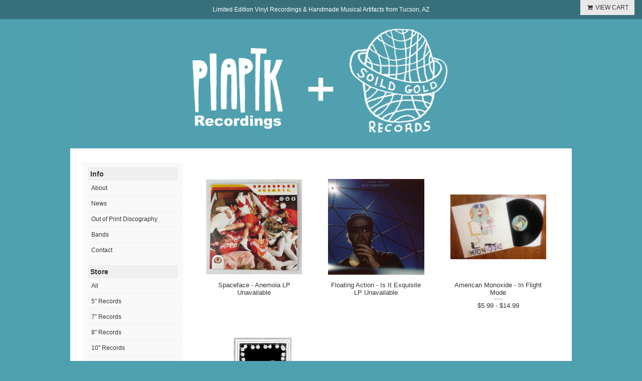

--- FILE ---
content_type: text/html
request_url: https://piaptk.limitedrun.com/categories/distro
body_size: 2336
content:
<!DOCTYPE html>
<html lang="en">
  <head>
    <meta charset="utf-8">
    <title>PIAPTK</title>
<meta name="viewport" content="width=device-width, user-scalable=no" />

  
    <meta property="og:title" content="PIAPTK"/>
    <meta property="og:type" content="website"/>
    <meta property="og:url" content="https://piaptk.com"/>
    <meta property="og:site_name" content="PIAPTK"/>
    <meta property="fb:admins" content="763253266"/>
  

    <link href="https://stackpath.bootstrapcdn.com/font-awesome/4.7.0/css/font-awesome.min.css" media="screen" rel="stylesheet" type="text/css"/>
    <link href="https://s5.limitedrun.com/fancybox/jquery.fancybox-1.3.4.css" media="screen" rel="stylesheet" type="text/css"/>
    <link href="https://s6.limitedrun.com/asset/themes/133119-20190928020123000000000/facades/26060-20191002223942000000000/default-5312718db211201bf00fc1e762807da0.css" media="screen" rel="stylesheet" type="text/css"/>
    
    
  </head>
  <body>

      
        <div id="sticky">
                        Limited Edition Vinyl Recordings & Handmade Musical Artifacts from Tucson, AZ
        </div>        
    
  
      <a id="cart" onclick="javascript:Store.cart.show();">
      <i class="fa fa-fw fa-shopping-cart"></i> VIEW CART
      </a>


    <div id="container">
      <header>
        
          <div class="center">
            <a href="http://piaptk.com"><img src="https://s9.limitedrun.com/images/1381756/MENU-cutout.png">
            <span></span></a>
          </div>
        
      </header>

      <div id="main">
      <div id="menu-mobile" title="MENU"><i class="fa fa-bars fa-2x fa-fw"></i></div>
        <div id="sidebar">
          
            <h4>Info</h4>
            <ul>
              
                <li><a href="/about">About</a></li>
              
                <li><a href="/news">News</a></li>
              
                <li><a href="/discography">Out of Print Discography</a></li>
              
                <li><a href="/bands">Bands</a></li>
              
                <li><a href="/contact">Contact</a></li>
              
            </ul>
          

          

          <h4>Store</h4>
          <ul>
            
              <li><a href="/categories/all">All</a></li>
            
              <li><a href="/categories/5-records">5" Records</a></li>
            
              <li><a href="/categories/7-records">7" Records</a></li>
            
              <li><a href="/categories/8-records">8" Records</a></li>
            
              <li><a href="/categories/10-records">10" Records</a></li>
            
              <li><a href="/categories/12-lp-records">12" LP Records</a></li>
            
              <li><a href="/categories/cd">CD</a></li>
            
              <li><a href="/categories/mp3s">mp3s</a></li>
            
              <li><a href="/categories/cassettes">Cassettes</a></li>
            
              <li><a href="/categories/clothing">Clothing</a></li>
            
              <li><a href="/categories/books">Books</a></li>
            
              <li><a href="/categories/shaped-vinyl">Shaped Vinyl</a></li>
            
              <li><a href="/categories/handmade-artwork">Handmade Artwork</a></li>
            
              <li><a href="/categories/pressed-records">Pressed Records</a></li>
            
              <li><a href="/categories/picnic-plate-lathe-cuts">Picnic Plate Lathe Cuts</a></li>
            
              <li><a href="/categories/poly-clear-plastic-lathe-cuts">Poly Clear Plastic Lathe Cuts</a></li>
            
              <li><a href="/categories/other">Other</a></li>
            
              <li><a href="/categories/oop-test-pressings">OOP/Test Pressings</a></li>
            
              <li><a href="/categories/bundles">Bundles</a></li>
            
              <li><a href="/categories/distro">Distro</a></li>
            
              <li><a href="/categories/soild-gold">SOILD GOLD</a></li>
            
              <li><a href="/categories/last-chance">LAST CHANCE!</a></li>
            
              <li><a href="/categories/made-to-preorder">Made-To-Preorder</a></li>
            
              <li><a href="/categories/nz-overstock-sale">NZ OVERSTOCK SALE!</a></li>
            
              <li><a href="/categories/lathe-cut-camp">Lathe Cut Camp</a></li>
            
              <li><a href="/categories/record-lathe-parts">Record Lathe Parts</a></li>
            
              <li><a href="/categories/hifi-stereo-diamond-cuts">Hifi Stereo Diamond Cuts</a></li>
            
          </ul>
          
          
        </div>

        <div id="content">
            
  <div id="product-grid">

    
      <div class="product">
        <a class="image" href="/products/729456-spaceface-anemoia-lp" style="background-image:url(https://s9.limitedrun.com/images/1594969/v200_IMG_2846.jpg);">
          &nbsp;
        </a>
        <a class="info" href="/products/729456-spaceface-anemoia-lp">
          Spaceface - Anemoia LP
          
          

          
            Unavailable
          
        </a>
      </div>
    
      <div class="product">
        <a class="image" href="/products/598133-floating-action-is-it-exquisite-lp" style="background-image:url(https://s9.limitedrun.com/images/1247245/v200_Is_It_Exquisite_Cover_Small.jpg);">
          &nbsp;
        </a>
        <a class="info" href="/products/598133-floating-action-is-it-exquisite-lp">
          Floating Action - Is It Exquisite LP
          
          

          
            Unavailable
          
        </a>
      </div>
    
      <div class="product">
        <a class="image" href="/products/535024-american-monoxide-in-flight-mode" style="background-image:url(https://s9.limitedrun.com/images/1149796/v200_image2.JPG);">
          &nbsp;
        </a>
        <a class="info" href="/products/535024-american-monoxide-in-flight-mode">
          American Monoxide - In Flight Mode
          
          

          
            
              
                
              
            
              
            
              
            
            
            <span class="price">
            
              $5.99 - $14.99
            
            </span>
            
          
        </a>
      </div>
    
      <div class="product">
        <a class="image" href="/products/530612-va-comfort-joy-a-christmas-comp-to-benefit-the-homeless" style="background-image:url(https://s9.limitedrun.com/images/1078446/v200_Comfort-and-Joy.jpg);">
          &nbsp;
        </a>
        <a class="info" href="/products/530612-va-comfort-joy-a-christmas-comp-to-benefit-the-homeless">
          VA - Comfort & Joy - A Christmas Comp to Benefit the Homeless
          
          

          
            Unavailable
          
        </a>
      </div>
    


</div>
    
  
        </div>

        <div class="clearfix"></div>
      </div>
      <footer>
      <div class="social-icons">
      <a href="http://www.facebook.com/piaptk" title="Facebook"><i class="fa fa-2x fa-facebook"></i></a>
      <a href="https://www.instagram.com/piaptk/" title="Instagram"><i class="fa fa-2x fa-instagram"></i></a>
      <a href="http://www.youtube.com/user/piaptk" title="YouTube"><i class="fa fa-2x fa-youtube"></i></a>
      </div>  
      
      <hr style="width:100px;height:1px;border:0;background:#fff;margin:10px auto;display:block;clear:both">
       
        &copy; 2026 PIAPTK
      </footer>
    </div>

    <!-- The following store.js script is required for every page. Do not remove it. -->
    <script src="//static.getclicky.com/js" type="text/javascript"></script>
<script src="https://s8.limitedrun.com/assets/store-09b01c291f57ee28245fe52217aae8f551bf0e17234281c4e7bbcf5f1baeb02a.js"></script>
    <!-- /store.js -->
    
      <script src="https://s5.limitedrun.com/jquery-1.7.1.min.js"></script>
      <script src="https://s5.limitedrun.com/fancybox/jquery.fancybox-1.3.4.pack.js"></script>
      <script type="text/javascript">
        $('#product #images a, #history #images a, #gallery a').fancybox({'overlayOpacity': 0.5});
      </script>
    
    <script>
      $(document).ready(function() {
	$('#menu-mobile').click(function(){
		$('#sidebar').slideToggle();
	});
});
    </script>
  </body>
</html>

--- FILE ---
content_type: text/css
request_url: https://s6.limitedrun.com/asset/themes/133119-20190928020123000000000/facades/26060-20191002223942000000000/default-5312718db211201bf00fc1e762807da0.css
body_size: 22511
content:
/*
  HTML5 Reset :: style.css
  ----------------------------------------------------------
	We have learned much from/been inspired by/taken code where offered from:
	
	Eric Meyer					:: http://ericmeyer.com
	HTML5 Doctor				:: http://html5doctor.com
	and the HTML5 Boilerplate	:: http://html5boilerplate.com
	
-------------------------------------------------------------------------------*/

/* Let's default this puppy out
-------------------------------------------------------------------------------*/

html, body, div, span, object, iframe, h1, h2, h3, h4, h5, h6, p, blockquote, pre, abbr, address, cite, code, del, dfn, em, img, ins, kbd, q, samp, small, strong, sub, sup, var, b, i, dl, dt, dd, ol, ul, li, fieldset, form, label, legend, table, caption, tbody, tfoot, thead, tr, th, td, article, aside, figure, footer, header, hgroup, menu, nav, section, menu, time, mark, audio, video {
	margin: 0;
	padding: 0;
	border: 0;
	outline: 0;
	font-size: 100%;
	vertical-align: baseline;
	background: transparent;
}									

article, aside, figure, footer, header, hgroup, nav, section {display: block;}

/* Responsive images and other embedded objects
   Note: keeping IMG here will cause problems if you're using foreground images as sprites, like, say for Google Maps custom placemarkers. 
   There has been a report of problems with standard Google maps as well, but we haven't been able to duplicate or diagnose the issue. */
img,
object,
embed {max-width: 100%;}

/* force a vertical scrollbar to prevent a jumpy page */
html {overflow-y: scroll;}

/* we use a lot of ULs that aren't bulleted. 
	don't forget to restore the bullets within content. */
ul {list-style: none;}

blockquote, q {quotes: none;}

blockquote:before, 
blockquote:after, 
q:before, 
q:after {content: ''; content: none;}

a {margin: 0; padding: 0; font-size: 100%; vertical-align: baseline; background: transparent;}

del {text-decoration: line-through;}

abbr[title], dfn[title] {border-bottom: 1px dotted #000; cursor: help;}

/* tables still need cellspacing="0" in the markup */
table {border-collapse: collapse; border-spacing: 0;}
th {font-weight: bold; vertical-align: bottom;}
td {font-weight: normal; vertical-align: top;}

hr {display: block; height: 1px; border: 0; border-top: 1px solid #ccc; margin: 1em 0; padding: 0;}

input, select {vertical-align: middle;}

pre {
	white-space: pre; /* CSS2 */
	white-space: pre-wrap; /* CSS 2.1 */
	white-space: pre-line; /* CSS 3 (and 2.1 as well, actually) */
	word-wrap: break-word; /* IE */
}

input[type="radio"] {vertical-align: text-bottom;}
input[type="checkbox"] {vertical-align: bottom; *vertical-align: baseline;}
.ie6 input {vertical-align: text-bottom;}

select, input, textarea {font: 99% sans-serif;}

table {font-size: inherit; font: 100%;}
 
/* Accessible focus treatment
	people.opera.com/patrickl/experiments/keyboard/test */
a:hover, a:active {outline: none;}

small {font-size: 85%;}

strong, th {font-weight: bold;}

td, td img {vertical-align: top;} 

/* Make sure sup and sub don't screw with your line-heights
	gist.github.com/413930 */
sub, sup {font-size: 75%; line-height: 0; position: relative;}
sup {top: -0.5em;}
sub {bottom: -0.25em;}

/* standardize any monospaced elements */
pre, code, kbd, samp {font-family: monospace, sans-serif;}

/* hand cursor on clickable elements */
.clickable,
label, 
input[type=button], 
input[type=submit], 
button {cursor: pointer;}

/* Webkit browsers add a 2px margin outside the chrome of form elements */
button, input, select, textarea {margin: 0;}

/* make buttons play nice in IE */
button {width: auto; overflow: visible;}
 
/* scale images in IE7 more attractively */
.ie7 img {-ms-interpolation-mode: bicubic;}

/* prevent BG image flicker upon hover */
.ie6 html {filter: expression(document.execCommand("BackgroundImageCache", false, true));}

/* let's clear some floats */
.clearfix:before, .clearfix:after { content: "\0020"; display: block; height: 0; overflow: hidden; }  
.clearfix:after { clear: both; }  
.clearfix { zoom: 1; }  



/* Ok, this is where the fun starts.
-------------------------------------------------------------------------------*/

* {box-sizing:border-box}


/* new Linux- and Windows-friendly sans-serif font stack: http://mky.be/fontstack */
body {font: 13px Helmet, Freesans, sans-serif;}

/* using local fonts? make sure to read up on Paul Irish's 
	Bulletproof @font-face syntax: http://mky.be/font-face/bulletproof/ */

/* we like off-black for text */
body, select, input, textarea {color: #333;}

a {color: #03f;}
a:hover {color: #69f;}

/* Custom text-selection colors (remove any text shadows: twitter.com/miketaylr/status/12228805301) */
::-moz-selection{background: #fcd700; color: #fff; text-shadow: none;}
::selection {background: #fcd700; color: #fff; text-shadow: none;} 

/*	j.mp/webkit-tap-highlight-color */
a:link {-webkit-tap-highlight-color: #fcd700;} 

ins {background-color: #fcd700; color: #000; text-decoration: none;}
mark {background-color: #fcd700; color: #000; font-style: italic; font-weight: bold;}

/* Store CSS */

























* {
  font-family: 'Helvetica Neue', Helvetica, Arial, sans-serif;
}

html, body {
  
    background-color: #4FA0AE;
  
  color: #333333;
}

h1 {
  font-size: 32px;
}

h2 {
  font-size: 24px;
}

h3 {
  font-size: 18px;
}

h4 {
  font-size: 13px;
}

p {
  margin: 10px 0;
}

a {
  color: #333333;
  text-decoration: none;
}

a:hover {
  color: #4FA0AE;
}

hr {
  border: 0px;
  border-top: 1px solid #e5e5e5;
  margin: 25px 0;
}

select {
  font-size: 12px;
  line-height 16px;
}

.btn {
  font-size: 12px;
  line-height: 16px;
}

#cart {
  background-color: #e9e9e9;
  color: #333333;
  cursor: pointer;
  font-size: 12px;
  padding: 8px 12px;
  position: fixed;
  right: 15px;
  top: 0;
  z-index: 1000;
  transition: all 0.2s ease;
  -webkit-transition: all 0.2s ease;
  -moz-transition: all 0.2s ease;
}

#cart:hover {
  background-color: #d9d9d9;
  color: #000000;
}

#container {
  margin: 0 auto;
  width: 100%;
  max-width:1000px;
}

#container header {
  margin: 20px auto;
  padding: 0 5px;
}

#container header div.center {
  text-align: center;
}

#container header h1 {
  margin: 0 20px;
}

#container header h1, #container header h1 a {
  font-family: 'Helvetica Neue', Helvetica, Arial, sans-serif;
  font-size: 32px;
  font-weight: 200;
  line-height: normal;
}

#container header h1 a {
  color: #333333;
  text-decoration: none;
}

#container header h1 a:hover {
  color: #333333;
}

#container #main {
  background-color: #ffffff;
  color: #333333;
  min-height: 520px;
  padding: 25px;
  
}

#container #main a {
  color: #333333;
}

#container #main a:hover {
  color: #4FA0AE;
}

#container #main #sidebar {
  background-color: #f9f9f9;
  float: left;
  min-height: 125px;
  padding: 10px;
  width: 200px;
}

#container #main #sidebar h4 {
  background-color: #efefef;
  color: #333333;
  font-size: 14px;
  padding: 5px;
}

#container #main #sidebar ul {
  font-size: 12px;
  margin-bottom: 15px;
  
}

#container #main #sidebar ul:last-child {
  margin-bottom: 0;
}

#container #main #sidebar ul li {
  
    border-bottom: 1px solid #efefef;
  
  color: #333333;
}

#container #main #sidebar ul li:last-child {
  border: 0;
}

#container #main #sidebar ul li a {
  color: #333333;
  display: block;
  
    padding: 8px 7px;
  
}

#container #main #sidebar ul li a:hover {
  color: #4FA0AE;
}

#container #main #sidebar p {
  margin-bottom: 15px;
}

#container #main #sidebar p select {
  width: 100%;
}

#container #main #sidebar #search {
  margin-top: 15px;
}

#container #main #sidebar #search input {
  border: 1px solid #C9C2C1;
  padding: 5px;
  -webkit-border-top-left-radius: 5px;
  -webkit-border-top-right-radius: 5px;
  -webkit-border-bottom-left-radius: 5px;
  -webkit-border-bottom-right-radius: 5px;
  -moz-border-radius-topleft: 5px;
  -moz-border-radius-topright: 5px;
  -moz-border-radius-bottomleft: 5px;
  -moz-border-radius-bottomright: 5px;
  border-top-left-radius: 5px;
  border-top-right-radius: 5px;
  border-bottom-left-radius: 5px;
  border-bottom-right-radius: 5px;
  outline: auto 0 -webkit-focus-ring-color;
  width: 150px;
}

#container #main #content {
  float: right;
  width: calc(100% - 220px);
}

#container #main #content #search {
  text-align: right;
}

#container #main #content #search input {
  line-height: 15px;
  margin-top: -1px;
}

#container #main #content nav.pagination {
  clear: both;
  display: block;
  margin-top: 15px;
  padding: 10px 0;
  text-align: center;
}

#container #main #content nav.pagination span {
  color: #333333;
  padding: 10px 5px;
}

#container #main #content nav.pagination span.current {
  font-weight: bold;
}

#container #main #content nav.pagination a {
  color: #333333;
}

#container #main #content nav.pagination a:hover {
  color: #4FA0AE;
}

#container #main #content #product-list .product .image {
  float: left;
  height: 77px;
  width: 77px;
}

#container #main #content #product-list .product .image img {
  border: 1px solid #e5e5e5;
}

#container #main #content #product-list .product .content {
  float: right;
  width: 605px;
}

#container #main #content #product-list .product .content h2 {
  margin-bottom: 5px;
}
#container #main #content #product-grid  {
    display: grid;
    grid-template-columns: repeat(3,1fr);
}
#container #main #content #product-grid .product {
  height: auto;
  padding: 2em;
}

#container #main #content #product-grid .product a {
  display: block;
}

#container #main #content #product-grid .product a.image {
  background-position: 50% 50%;
  background-repeat: no-repeat;
  height: auto;
  width: 100%;
  padding-bottom: 100%;
  background-size: contain;
}

#container #main #content #product-grid .product a.info {
  padding: 5px;
  text-align: center;
}

#container #main #content #product h2 {
  margin-bottom: 14px;
}

#container #main #content #product h2 small {
  font-size: 50%;
}

#container #main #content #product #images {
  float: left;
  width: 202px;
}

#container #main #content #product #images li {
  float: left;
  margin-bottom: 15px;
}

#container #main #content #product #images li + li {
  height: 77px;
  text-align: center;
  width: 101px;
}

#container #main #content #product #images img {
  
}

#container #main #content #product #body {
  float: right;
  width: 480px;
}

#container #main #content #product #body h2 {
  margin-bottom: 5px;
}

#container #main #content #product #body h3 {
  margin: 30px 0 5px 0;
}

#container #main #content #product #body #variations {
  margin: 14px 0;
}

#container #main #content #product #body #variations #cart_variation_id {
  width: 200px;
}

#container #main #content #product #body #soundcloud {
  margin-bottom: 14px;
}

#container #main #content #product #body ul, #main #content #product #body ol {
  margin: 14px 0 14px 25px;
}

#container #main #content #product #body ul li, #main #content #product #body ol li {
  padding: 2px 0;
}

#container #main #content #product #body #social {
  margin: 14px 0;
}

#container #main #content #product #body #social li {
  float: left;
  width: 60px;
}

#container #main #content #product #body #social li iframe {
  margin: auto 0;
}

#container #main #content #order h2 {
  margin-bottom: 5px;
}

#container #main #content #order table {
  margin-bottom: 25px;
  width: 100%;
}

#container #main #content #order table thead th, #container #main #content #order table tbody td {
  line-height: 18px;
  padding: 8px;
  text-align: left;
  vertical-align: top;
}

#container #main #content #order table thead th {
  font-weight: bold;
}

#container #main #content #order table thead th {
  vertical-align: bottom;
}

#container #main #content #order table tbody td {
  border-top: 1px solid #e5e5e5;
}

#container #main #content #order table tbody td + td {
  text-align: right;
  width: 115px;
}

#container #main #content #order table#metadata td {
  width: 50%;
}

#container #main #content #order table#metadata td + td {
  text-align: left;
}

#container #main #content #order table tbody td a {
  text-decoration: underline;
}

#container #main #content #order #question {
  font-size: 12px;
  text-align: center;
}

#container #main #content #news article header {
  border-bottom: 1px solid #e5e5e5;
  font-size: 24px;
  line-height: normal;
  margin: 0 0 7px 0;
  padding: 0 0 7px 0;
}

#container #main #content #news article header a {
  color: #333333;
}

#container #main #content #news article header a:hover {
  color: #4FA0AE;
}

#container #main #content #news article footer {
  color: #333333;
  font-size: 11px;
  margin: 14px 0 0 0;
  padding: 0;
}

#container #main #content #news article + article {
  margin-top: 50px;
}

#container #main #content #history .history-item #images {
  float: left;
  width: 202px;
}

#container #main #content #history .history-item #images li {
  float: left;
  margin-bottom: 15px;
}

#container #main #content #history .history-item #images li + li {
  height: 77px;
  text-align: center;
  width: 101px;
}

#container #main #content #history .history-item #body {
  float: right;
  width: 480px;
}

#container #main #content #history .history-item #body h2 {
  margin-bottom: 5px;
}

#container #main #content #history .history-item #body h2 small {
  font-size: 50%;
}

#container #main #content #history .history-item #body #release-information {
  font-size: 12px;
}

#container #main #content #history .history-item #body ul {
  list-style-type: disc;
  margin: 14px 0 14px 25px;
}

#container #main #content #history .history-item #body ul li {
  padding: 2px 0;
}

#container #main #content #history .history-item + .history-item {
  margin-top: 25px;
}

#container #main #content #gallery .gallery-item {
  float: left;
  height: 202px;
  margin: 0 0 22px 22px;
  overflow: hidden;
  width: 202px;
}

#container #main #content #gallery .gallery-item a {
  background-position: 50% 50%;
  background-repeat: no-repeat;
  display: block;
  height: 200px;
  width: 200px;
}

#container #main #content #contact p.note {
  line-height: 18px;
  margin: 14px 0 24px 0;
  width: 500px;
}

#container #main #content #contact p.note a {
  color: #4FA0AE;
}

#container #main #content #contact form input {
  border: 1px solid #ddd;
  border-top: 1px solid #bbb;
  margin: 5px 0;
  padding: 5px;
  width: 275px;
}

#container #main #content #contact form textarea {
  border: 1px solid #ddd;
  border-top: 1px solid #bbb;
  height: 150px;
  padding: 5px;
  width: 436px;
}

#container #main #content #roster .roster-item #images {
  float: left;
  width: 202px;
}

#container #main #content #roster .roster-item #images li {
  float: left;
  margin-bottom: 15px;
}

#container #main #content #roster .roster-item #images li + li {
  height: 77px;
  text-align: center;
  width: 101px;
}

#container #main #content #roster .roster-item #body {
  float: right;
  width: 480px;
}

#container #main #content #roster .roster-item #body h2 {
  margin-bottom: 5px;
}

#container #main #content #roster .roster-item #body h2 a {
  color: #333333;
}

#container #main #content #roster .roster-item #body h2 small {
  font-size: 50%;
}

#container #main #content #roster .roster-item + .roster-item {
  margin-top: 25px;
}

#container #main #content .roster-item h2 {
  margin-bottom: 14px;
}

#container #main #content .roster-item h2 small {
  font-size: 50%;
}

#container #main #content .roster-item #images {
  float: left;
  width: 202px;
}

#container #main #content .roster-item #images li {
  float: left;
  margin-bottom: 15px;
}

#container #main #content .roster-item #images li + li {
  height: 77px;
  text-align: center;
  width: 101px;
}

#container #main #content .roster-item #images img {
  
}

#container #main #content .roster-item #body {
  float: right;
  width: 480px;
}

#container #main #content .roster-item #body h2 {
  margin-bottom: 5px;
}

#container #main #content .roster-item #body h3 {
  margin: 30px 0 5px 0;
}

#container #main #content .roster-item #body #soundcloud {
  margin-bottom: 14px;
}

#container #main #content .roster-item #body ul, #main #content .roster-item #body ol {
  list-style-type: disc;
  margin: 14px 0 14px 25px;
}

#container #main #content .roster-item #body ul li, #main #content .roster-item #body ol li {
  padding: 2px 0;
}

#container #main #content .roster-item #product-grid, #container #main #content .roster-item #history {
  margin-top: 50px;
}

#container #main #content .roster-item #product-grid .more-products a {
  margin: 95px 0;
  opacity: 1.0;
}

#container footer {
  font-size: 11px;
  margin: 20px 0;
  padding: 0 5px;
}

.clearfix {
  clear: both;
  display:block;
}


/*///////////////////////////////////////////////////////////////////////////////////////////////////////////
/////////////////////////////////////////////////////////////////////////////////////////////////////////////
/////////////////////////////////////////////////////////////////////////////////////////////////////////////
///////////////////////////////////////////////////////////////////////////////////////////////////////////*/
/*
#562133 - maroon
#51a0af - teal
#030000 - black
*/

footer {text-align:center;color:#fff;font-weight:bold;}
footer .social-icons a i {line-height:1em;position:relative;top:.1em}
footer .social-icons a {color:#fff;border:2px solid #fff;width:40px;height:40px;font-size:10px;line-height:40px !important;text-align:center;border-radius:100%;display:inline-block;margin:5px;padding:0;text-decoration:none;transition:.5s ease;}
footer .social-icons a:hover {color:#111;border:2px solid #111;transition:.5s ease;}
hr {margin:2em auto;height:1px;border:0px;background:#ccc;display:block}
p {line-height:1.5em}


/* GLOBAL */
#menu-mobile {display:none;cursor:pointer;font-weight:bold;text-align:right;padding:1em;background:#ccc;color:#fff;}
#menu-mobile:hover {background:#ddd}
#sticky {position:relative;text-align:center;top:0;left:0;width:auto;display:block;background:rgba(0,0,0,0.3);color:#fff;padding:1em;font-size:12px;}
#container header {position:relative;display:block;overflow:hidden !important;background:#fff;margin:0;padding:0 !important;}
#container header img {position:relative;z-index:2;width:100%;max-width:1000px;margin:0;padding:0 !Important;border:0px solid #fff;}
#container header span {content:"";border-radius:100%;position:absolute;height:0;width:0;transition:.5s ease;background:#562133;top:50%;left:50%;transform:translateX(-50%) translateY(-50%);z-index:1;}
#container header:hover span {height:200%;width:200%;top:-5px;transition:all 2s ease;}
#container #main #sidebar ul {column-count:1}


/* ARCHIVES */
.price::before {display:block;width:10%;height:1px;margin:5px auto;background:#aaa;content:"";padding:0;transition:.5s ease;}
.price {display:block;}
.product:hover .price::before {transition:.5s ease;width:20%;}


/* PRODUCT */
#container #main #content #product #images {width:100%;}

#container #main #content #product #images li:first-child {width:100%}
#container #main #content #product #images li:first-child img {width:100%;}

#container #main #content #product #images li.images-thumbnail {display:block;float:left;width:auto;padding:5px;height:100px;margin:0;}
#container #main #content #product #images li.images-thumbnail img {height:100%;}

#container #main #content #product #variations {float:none;width:auto;padding:0;}
#container #main #content #product #variations select {padding:10px;width:49%;display:block;float:left;margin-right:1%;}
#container #main #content #product #variations .btn {font-size: 1em;line-height: 3em;display: block;width: 49%;float:left;background: #562133;border: 0;color: #fff;text-transform: uppercase;font-weight: bold;}
#container #main #content #product #body {float: none;width: auto}

/*///////////////////////////////////////////////////////////////////////////////////////////////////////////
/////////////////////////////////////////////////////////////////////////////////////////////////////////////
/////////////////////////////////////////////////////////////////////////////////////////////////////////////
///////////////////////////////////////////////////////////////////////////////////////////////////////////*/
@media only screen and (max-width : 900px) {
/*========================================*/

#cart {font-size: 11px;padding: 6px 10px;position: absolute;right: 10px;}

#container #main {padding:10px}
#container #main #content {float: none;min-height: none;padding: 10px;width: auto;display:block;}
#container #main #content #product-grid  {display: grid;grid-template-columns: repeat(2,1fr);}
#container #main #content #product-grid .product  {padding:1em;}
#container #main #content #product #images li:first-child {width:100%;}
#container #main #content #product #images li:first-child img {width:100%;}
#container #main #content #product #images li.images-thumbnail {display:block;float:left;width:auto;padding:5px;height:60px;overflow:hidden;}
#container #main #content #product #images li.images-thumbnail img {height:100%;}
#container #main #sidebar {float: none;min-height: none;padding: 10px;width: auto;display:none;transition:0s ease;}
#container #main #sidebar ul {column-count:2}

#menu-mobile {display:block;}
#sticky {text-align:left;padding:1em 105px 1em 1em;}



}
/*///////////////////////////////////////////////////////////////////////////////////////////////////////////
/////////////////////////////////////////////////////////////////////////////////////////////////////////////
/////////////////////////////////////////////////////////////////////////////////////////////////////////////
///////////////////////////////////////////////////////////////////////////////////////////////////////////*/
@media only screen and (max-width : 500px) {
/*========================================*/

#cart {cursor: pointer;font-size: 10px;padding: 5px 10px;right: 0px;}
#container #main #content #product-grid  {display: grid;grid-template-columns: repeat(1,1fr);}	
#container #main #content #product #images li.images-thumbnail {height:60px;overflow:hidden;}
#container #main #sidebar ul {column-count:1}
#sticky {font-size:11px}


}
/*///////////////////////////////////////////////////////////////////////////////////////////////////////////
/////////////////////////////////////////////////////////////////////////////////////////////////////////////
/////////////////////////////////////////////////////////////////////////////////////////////////////////////
///////////////////////////////////////////////////////////////////////////////////////////////////////////*/

--- FILE ---
content_type: application/javascript; charset=UTF-8
request_url: https://api.ipinfodb.com/v3/ip-country/?key=9d19a735d445cacfce94f5503117c4a0af894029d509efc711d91d8775d200f8&format=json&callback=Store.setCountry
body_size: -310
content:
Store.setCountry(
{
    "statusCode": "OK",
    "statusMessage": "",
    "ipAddress": "18.117.249.208",
    "countryCode": "US",
    "countryName": "United States of America"
})